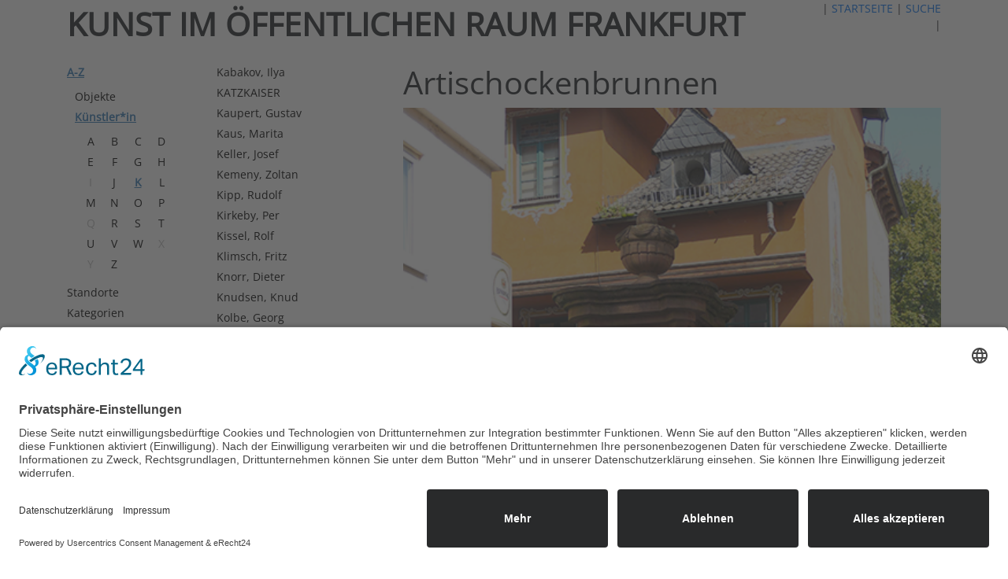

--- FILE ---
content_type: text/html;charset=UTF-8
request_url: https://www.kunst-im-oeffentlichen-raum-frankfurt.de/de/page100.html?id=225&kuenstler=42
body_size: 3908
content:





	

	

	

	

	

	

	
	

	

	

		
		
			
			
			
			
			
			
		
	

	

	

	

	


	

	

	

	

	

	

	

	

	

	

	

	

	

	

	

	

	
	
	

	

	

	



	

	

	

	
		

	

	

	

	


	

	

	

	

	

	

	

	

	

	

	

	

	

	

	

	

	
	
	

	

	

	


		
		
	
	
	

	
	

	

	

	

	

	

	
	

	
	

	

	
	

			
			
<!doctype html>
<html lang="de">

<head>
	
		<title>Künstler mit K</title>
		<meta charset="utf-8">
		<meta name="viewport" content="width=device-width, initial-scale=1, shrink-to-fit=no">
		<meta name="keywords" content="" />
		<meta name="description" content="" />
		<link rel="bookmark" title="Kunst im öffentlichen Raum" href="https://www.kunst-im-oeffentlichen-raum-frankfurt.de" />
		<meta name="language" content="de" />
		<meta name="publisher" content="INM Institut für neue Medien" />
		<meta name="design" content="http://www.inm.de" />
		<meta name="version" content="3.0" />
		<meta name="author" content="INM - Michael Klein, Lutz Gerlinger" />
		<link rel="STYLESHEET" type="text/css" href="/styles.css">
	
	<script id="usercentrics-cmp" async data-eu-mode="true" data-settings-id="2IGgm4yMM" src="https://app.eu.usercentrics.eu/browser-ui/latest/loader.js"></script>
	<script type="text/javascript" language="javascript">
	var hasMap = false;
	var geocoder;
	var map;
	</script>
	<script type="text/javascript" src="/bundle.js"></script>
</head>

<body>
	<div id="wrapper">
		
		
		
	
	
	

	
	

	

	

	

	

	

	
	

	
	

	

	
	




			
			
		<div id="ContainerTopLeiste" class="container">
			
			<div class="row">
				<div class="claim col-sm-10">Kunst im öffentlichen Raum Frankfurt</div>
				
					<nav class="MetaNaviRechts text-right col-md-2">
						| <a href="/de/page0.html">STARTSEITE</a> |
						<a href="/de/page14.html">SUCHE</a> |
						
					</nav>
				
			</div>
		</div>		
		<div class="container">
			<div class="row">
				<div id="navigationCol" class="col-md-2">
					
		
		
		
			
		

		<div class="sidebar-nav">
			<nav class="navbar navbar-light navbar-expand-md">
				<span class="navbar-brand"></span>
				<button class="navbar-toggler" type="button" data-toggle="collapse" data-target="#navbarText" aria-controls="navbarText" aria-expanded="false" aria-label="Toggle navigation">
					<span class="navbar-toggler-icon"></span>
				</button>
				<div class="collapse navbar-collapse" id="navbarText">
					<ul class="nav navbar-nav">
					
						
						
				
						
						
				
						
						
				
						
						
						
						

		
			
		

		
			

			
				
			
		
		
		

		
			
			
		
		
			
		
		
			
				<li class="active " ><a href="/de/page10.html">A-Z</a>
			
		
	
						
							
							
						
						
						
							<ul class="nav navbar-nav ulsubnavi">
							
								
									
									

		
			
		

		
			
		
		
		

		
			
			
		
		
			
		
		
			
				<li class=" " ><a href="/de/page10.html">Objekte</a>
			
		
	
									
										
									
									
								
							
								
									
									

		
			
		

		
			
		
		
		

		
			
			
		
		
			
		
		
			
				<li class="active " ><a href="/de/page8.html">Künstler*in</a>
			
		
	
									
										
									
									
										<ul class="nav navbar-nav ulsubsubnavi">
										
											
												
												

		
			
		

		
			
		
		
		

		
			
		
		
			
		
		
			
				<li class=" az" ><a href="/de/page21.html">A</a>
			
		
	
												
													
												
												
											
										
											
												
												

		
			
		

		
			
		
		
		

		
			
		
		
			
		
		
			
				<li class=" az" ><a href="/de/page22.html">B</a>
			
		
	
												
													
												
												
											
										
											
												
												

		
			
		

		
			
		
		
		

		
			
		
		
			
		
		
			
				<li class=" az" ><a href="/de/page23.html">C</a>
			
		
	
												
													
												
												
											
										
											
												
												

		
			
		

		
			
		
		
		

		
			
		
		
			
		
		
			
				<li class=" az" ><a href="/de/page93.html">D</a>
			
		
	
												
													
												
												
											
										
											
												
												

		
			
		

		
			
		
		
		

		
			
		
		
			
		
		
			
				<li class=" az" ><a href="/de/page94.html">E</a>
			
		
	
												
													
												
												
											
										
											
												
												

		
			
		

		
			
		
		
		

		
			
		
		
			
		
		
			
				<li class=" az" ><a href="/de/page95.html">F</a>
			
		
	
												
													
												
												
											
										
											
												
												

		
			
		

		
			
		
		
		

		
			
		
		
			
		
		
			
				<li class=" az" ><a href="/de/page96.html">G</a>
			
		
	
												
													
												
												
											
										
											
												
												

		
			
		

		
			
		
		
		

		
			
		
		
			
		
		
			
				<li class=" az" ><a href="/de/page97.html">H</a>
			
		
	
												
													
												
												
											
										
											
												
												

		
			
		

		
			

			
				
			
		
		
		

		
			
		
		
			
		
		
			
				<li class=" az" ><span class="navi">I</span>
			
		
	
												
													
												
												
											
										
											
												
												

		
			
		

		
			
		
		
		

		
			
		
		
			
		
		
			
				<li class=" az" ><a href="/de/page99.html">J</a>
			
		
	
												
													
												
												
											
										
											
												
												

		
			
		

		
			
		
		
		

		
			
		
		
			
		
		
			
				<li class="active az" ><a href="/de/page100.html">K</a>
			
		
	
												
													
												
												
											
										
											
												
												

		
			
		

		
			
		
		
		

		
			
		
		
			
		
		
			
				<li class=" az" ><a href="/de/page101.html">L</a>
			
		
	
												
													
												
												
											
										
											
												
												

		
			
		

		
			
		
		
		

		
			
		
		
			
		
		
			
				<li class=" az" ><a href="/de/page102.html">M</a>
			
		
	
												
													
												
												
											
										
											
												
												

		
			
		

		
			
		
		
		

		
			
		
		
			
		
		
			
				<li class=" az" ><a href="/de/page103.html">N</a>
			
		
	
												
													
												
												
											
										
											
												
												

		
			
		

		
			
		
		
		

		
			
		
		
			
		
		
			
				<li class=" az" ><a href="/de/page104.html">O</a>
			
		
	
												
													
												
												
											
										
											
												
												

		
			
		

		
			
		
		
		

		
			
		
		
			
		
		
			
				<li class=" az" ><a href="/de/page105.html">P</a>
			
		
	
												
													
												
												
											
										
											
												
												

		
			
		

		
			

			
				
			
		
		
		

		
			
		
		
			
		
		
			
				<li class=" az" ><span class="navi">Q</span>
			
		
	
												
													
												
												
											
										
											
												
												

		
			
		

		
			
		
		
		

		
			
		
		
			
		
		
			
				<li class=" az" ><a href="/de/page107.html">R</a>
			
		
	
												
													
												
												
											
										
											
												
												

		
			
		

		
			
		
		
		

		
			
		
		
			
		
		
			
				<li class=" az" ><a href="/de/page108.html">S</a>
			
		
	
												
													
												
												
											
										
											
												
												

		
			
		

		
			
		
		
		

		
			
		
		
			
		
		
			
				<li class=" az" ><a href="/de/page109.html">T</a>
			
		
	
												
													
												
												
											
										
											
												
												

		
			
		

		
			
		
		
		

		
			
		
		
			
		
		
			
				<li class=" az" ><a href="/de/page110.html">U</a>
			
		
	
												
													
												
												
											
										
											
												
												

		
			
		

		
			
		
		
		

		
			
		
		
			
		
		
			
				<li class=" az" ><a href="/de/page111.html">V</a>
			
		
	
												
													
												
												
											
										
											
												
												

		
			
		

		
			
		
		
		

		
			
		
		
			
		
		
			
				<li class=" az" ><a href="/de/page112.html">W</a>
			
		
	
												
													
												
												
											
										
											
												
												

		
			
		

		
			

			
				
			
		
		
		

		
			
		
		
			
		
		
			
				<li class=" az" ><span class="navi">X</span>
			
		
	
												
													
												
												
											
										
											
												
												

		
			
		

		
			

			
				
			
		
		
		

		
			
		
		
			
		
		
			
				<li class=" az" ><span class="navi">Y</span>
			
		
	
												
													
												
												
											
										
											
												
												

		
			
		

		
			
		
		
		

		
			
		
		
			
		
		
			
				<li class=" az" ><a href="/de/page115.html">Z</a>
			
		
	
												
													
												
												
											
										
										</ul>
										</li>
									
								
							
							</ul>
						
						</li>
					
				
						
						
						
						

		
			
		

		
			

			
				
			
		
		
		

		
			
			
		
		
			
		
		
			
				<li class=" " ><a href="/de/page6.html">Standorte</a>
			
		
	
						
							
						
						
						
						</li>
					
				
						
						
						
						

		
			
		

		
			
		
		
		

		
			
			
		
		
			
		
		
			
				<li class=" " ><a href="/de/page9.html">Kategorien</a>
			
		
	
						
							
						
						
						
						</li>
					
				
						
						
						
						

		
			
		

		
			
		
		
		

		
			
			
		
		
			
		
		
			
				<li class=" " ><a href="/de/page246.html">Touren zur Kunst</a>
			
		
	
						
							
						
						
						
						</li>
					
				
						
						
						
						

		
			
		

		
			
		
		
		

		
			
			
		
		
			
		
		
			
				<li class=" " ><a href="/de/page223.html">Informationen</a>
			
		
	
						
							
						
						
						
						</li>
					
				
						
						
						
						

		
			
		

		
			
		
		
		

		
			
			
		
		
			
		
		
			
				<li class=" " ><a href="/de/page253.html">Leichte Sprache</a>
			
		
	
						
							
						
						
						
						</li>
					
				
						
						
						
						

		
			
		

		
			
		
		
		

		
			
			
		
		
			
		
		
			
				<li class=" " ><a href="/de/page17.html">Impressum</a>
			
		
	
						
							
						
						
						
						</li>
					
				
						
						
						
						

		
			
		

		
			
		
		
		

		
			
			
		
		
			
		
		
			
				<li class=" " ><a href="/de/page252.html">Datenschutz</a>
			
		
	
						
							
						
						
						
						</li>
					
				
						
						
				
						
						
						
						

		
			
		

		
			
		
		
		

		
			
			
		
		
			
		
		
			
				<li class=" " ><a href="/de/page265.html">Barrierefreiheit</a>
			
		
	
						
							
						
						
						
						</li>
					
				
					<li class="accassibility">
						<button id="incFontSize" type="button" class="btn btn-outline-secondary btn-sm"
								aria-label="vergrößert die Schrift um 2 Pixel" title="Schrift vergrößern">
							<span class="glyphicon glyphicon-text-size"></span>A+
						</button>
						<button id="decrFontSize" type="button" class="btn btn-outline-secondary btn-sm"
								aria-label="setzt die Schriftgröße zurück" title="Schriftgröße zurücksetzen">
							<span class="glyphicon glyphicon-text-size"></span>A-
						</button>
					</li>
					<li class="accassibility">
						<a href="/de/page254.html"><img class="gebaerdensprache-icon" alt="Icon und Link Gebärdensprache" width="50px" src="/fileupload/bilder/res/gebaerdensprache-icon.svg"></a>
						<a href="/de/page253.html"><img class="leichtesprache-icon" alt="Icon und Link Leichte Sprache" width="50px" src="/fileupload/bilder/res/leichteSprache-icon.svg"></a>
					</li>
				</ul>
				</div>
			</nav>
		</div>
	
				</div>
				<div id="contentCol" class="col-md-10">
					
						
					

	

	

	

	

	

	

	

	

	

	

	

	

	

	

	

	


		

		
		
		
		
			
		
			
		
			
			
				
					
					
		
						
						
							
						
					
	
	
	
	
	

	

	

	

	
	

	

	

	

	
	
	

	

	

	
	

	

	
	

	

	
	

	

	
	

	
	
	
	
	
	


		
		
		
			
		

	

	

	

	

	

	

	

	

	

	

	

	

	

	

	

	


		
		
		
			
		
		
		
		
			
				
				
					
		
	
	
	
	
	

	

	

	

	
	

	

	

	

	
	
	

	

	

	
	

	

	
	

	

	
	

	

	
	

	
	
	
	
	
	


		
		
		
			
		

	

	

	

	

	

	

	

	

	

	

	

	

	

	

	

	


		
		
		
			
		
		
		
		
			
				
				





	
		
		
	
	
		
		
		
		
		
	




	
	




<div class="row">
	
		<div id="selection" class="col-sm-3">
			<nav class="navbar navbar-desktop objektnavi-wrapper">
				
		        <div id="thirdNavi" class="">
					<ul class="nav navbar-nav objektnavi">
					
					
						<li><a href="page100.html?kuenstler=196"  >Kabakov, Ilya</a></li>
							
					
						<li><a href="page100.html?kuenstler=247"  >KATZKAISER</a></li>
							
					
						<li><a href="page100.html?kuenstler=54"  >Kaupert, Gustav </a></li>
							
					
						<li><a href="page100.html?kuenstler=39"  >Kaus, Marita</a></li>
							
					
						<li><a href="page100.html?kuenstler=157"  >Keller, Josef</a></li>
							
					
						<li><a href="page100.html?kuenstler=90"  >Kemeny, Zoltan</a></li>
							
					
						<li><a href="page100.html?kuenstler=82"  >Kipp, Rudolf </a></li>
							
					
						<li><a href="page100.html?kuenstler=120"  >Kirkeby, Per</a></li>
							
					
						<li><a href="page100.html?kuenstler=9"  >Kissel, Rolf</a></li>
							
					
						<li><a href="page100.html?kuenstler=146"  >Klimsch, Fritz</a></li>
							
					
						<li><a href="page100.html?kuenstler=155"  >Knorr, Dieter</a></li>
							
					
						<li><a href="page100.html?kuenstler=63"  >Knudsen, Knud</a></li>
							
					
						<li><a href="page100.html?kuenstler=43"  >Kolbe, Georg </a></li>
							
					
						<li><a href="page100.html?kuenstler=78"  >Korners, Hans</a></li>
							
					
						<li><a href="page100.html?kuenstler=49"  >Kowarzik, Josef</a></li>
							
					
						<li><a href="page100.html?kuenstler=42" class="active" >Krämer, Georg</a></li>
							
								
									<ul class="nav navbar-nav">				
										
											<li  style="padding-left: 15px;"><a href="page100.html?id=191&amp;kuenstler=42">Affenbrunnen</a></li>
										
											<li class="active" style="padding-left: 15px;"><a href="page100.html?id=225&amp;kuenstler=42">Artischockenbrunnen</a></li>
										
											<li  style="padding-left: 15px;"><a href="page100.html?id=204&amp;kuenstler=42">Bäckerbrunnen</a></li>
										
											<li  style="padding-left: 15px;"><a href="page100.html?id=207&amp;kuenstler=42">Fraa-Rauscher-Denkmal</a></li>
										
											<li  style="padding-left: 15px;"><a href="page100.html?id=196&amp;kuenstler=42">Friedrich Bergius (Gedenktafel)</a></li>
										
											<li  style="padding-left: 15px;"><a href="page100.html?id=52&amp;kuenstler=42">Friedrich Böhmer (Gedenktafel)</a></li>
										
											<li  style="padding-left: 15px;"><a href="page100.html?id=206&amp;kuenstler=42">Hirschbrunnen</a></li>
										
											<li  style="padding-left: 15px;"><a href="page100.html?id=87&amp;kuenstler=42">John F. Kennedy (Gedenktafel)</a></li>
										
											<li  style="padding-left: 15px;"><a href="page100.html?id=208&amp;kuenstler=42">Klappergass'-Brunnen</a></li>
										
											<li  style="padding-left: 15px;"><a href="page100.html?id=308&amp;kuenstler=42">Kriegsdenkmal Schwanheim</a></li>
										
											<li  style="padding-left: 15px;"><a href="page100.html?id=205&amp;kuenstler=42">Kuhhirtenturm (Hinweistafel)</a></li>
										
											<li  style="padding-left: 15px;"><a href="page100.html?id=69&amp;kuenstler=42">Madonna Jutta</a></li>
										
											<li  style="padding-left: 15px;"><a href="page100.html?id=219&amp;kuenstler=42">Max Beckmann (Gedenktafel)</a></li>
										
											<li  style="padding-left: 15px;"><a href="page100.html?id=214&amp;kuenstler=42">Paradiesbrunnen</a></li>
										
											<li  style="padding-left: 15px;"><a href="page100.html?id=203&amp;kuenstler=42">Paul Hindemith (Gedenktafel)</a></li>
										
											<li  style="padding-left: 15px;"><a href="page100.html?id=209&amp;kuenstler=42">Ritterbrunnen</a></li>
										
											<li  style="padding-left: 15px;"><a href="page100.html?id=14&amp;kuenstler=42">Staufenmauer (Gedenktafel)</a></li>
										
											<li  style="padding-left: 15px;"><a href="page100.html?id=107&amp;kuenstler=42">Vater und Sohn</a></li>
										
									</ul>
								
							
					
						<li><a href="page100.html?kuenstler=209"  >Kratz, Max</a></li>
							
					
						<li><a href="page100.html?kuenstler=92"  >Kratz, Paul</a></li>
							
					
						<li><a href="page100.html?kuenstler=200"  >Krause, Christof</a></li>
							
					
						<li><a href="page100.html?kuenstler=153"  >Kreutz, Heinz</a></li>
							
					
						<li><a href="page100.html?kuenstler=58"  >Krüger, Franz</a></li>
							
					
						<li><a href="page100.html?kuenstler=170"  >Krupp, Hermann</a></li>
							
					
						<li><a href="page100.html?kuenstler=249"  >Kunstguss Eschenburg</a></li>
							
					
						<li><a href="page100.html?kuenstler=79"  >Kutscher, Vollrad</a></li>
							
					
					
					</ul>
				</div>
			</nav>
		</div>
		<div class="col-sm-9">
			

    
		


































































































    
	
	
    
	
	
    
	
	
    
	
	
    
    <div id="objektDetails" class="_row">
    <div class="_col-12">
    <div>
    <h1>Artischockenbrunnen</h1>
    
        
            <div class="carousel slide" id="karussell" data-ride="carousel">
            <div class="carousel-inner">
        <div class="carousel-item active"><img src="/fileupload/bilder/db/Sachsenhausen/willemer_strasse/Artischockenbrunnen-2_georg-kraemer_kunst-im-oeffentlichen-raum-frankfurt-2025.png" alt=""><div class="carousel-caption"><p>Artischockenbrunnen, Foto: Udo Fedderies</p></div></div>
            </div>
            
        </div>
    
    </div>
    <div class="objekt-bildlegende">
    <table>
    
            <tr>
                <td class="objektHL">Objekt:</td>
            <td >Artischockenbrunnen</td>
        </tr>
    
    
            <tr>
                <td class="objektHL">Standort:</td>
            <td >Klappergasse</td>
        </tr>
    
    
            <tr>
                <td class="objektHL">Stadtteil:</td>
            <td >Sachsenhausen</td>
        </tr>
    
    
            <tr>
                <td class="objektHL">K&uuml;nstler*in:</td>
            <td >
            
                        <a href="/de/page100.html?kuenstler=42">Krämer, Georg</a>
                
            </td>
            </tr>
    
    
            <tr>
                <td class="objektHL">Material:</td>
            <td >Roter Sandstein</td>
        </tr>
    
    
            <tr>
                <td class="objektHL">Entstehung:</td>
            <td >Original 1789 / restaurierte Fassung 1959</td>
        </tr>
    
    
            <tr>
                <td class="objektHL">Aufstellung:</td>
            <td >2009 am jetzigen Standort</td>
        </tr>
    

    
            <tr>
                <td class="objektHL">Eigentum von:</td>
            <td >Stadt Frankfurt</td>
        </tr>
    

    </table>
    </div>
    <div id="objText">
    <p>Der Brunnen hat 1789 seine heutige Gestalt erhalten. Auf einem viereckigen Pfeiler steht eine Vase, mit einer Artischocke als Abschluss – daher der Name, <span style="font-weight: 700;">Artischockenbrunnen</span>. Der Wasserhahn über dem Becken hat die Form eines Fisches. An den vier Seiten des Pfeilers ist je eine durch einen Kranz eingefasste Inschrift angebracht: mit den Namen des Brunnenschultheißes, der beiden Brunnenmeister und des Steinmetzmeisters G.W. Mayer. Vorn befindet sich die Inschrift:<br>ZUM KLAPPER-BRUNNEN 1789<br>Denn der originale Standort des Brunnens ist die Klappergasse. Hier war er beschädigt worden, und so zog er 1959, nach seiner Restaurierung durch den Frankfurter Bildhauer Georg Krämer, an die Ecke Dreieichstraße/Willemerstraße um. 2009 wurde er erneut an seinen urspünglichen Standort in die Klappergasse 17 zurückversetzt.</p><p>Text: Kulturamt</p>
    </div>
    
        
            <a href="https://www.google.com/maps/search/?api=1&query=50.10524109319577%2C8.69076970189295&hl=de" class="btn btn-secondary mt-4" target="_blank">Standort in Google-Maps anzeigen</a>
        
    
    </div>
    </div>


		</div>
	
	
</div>

			
		
		
		
	
				
			
		
		
		
	
					
					
				
			
		
		
	
		
		
	
					<div class="logog-ffm">
						<img src="/fileupload/bilder/res/Logo_Kulturamt_L.png" alt="Logo der Stadt Frankfurt am Main">
					</div>	
				</div>
			</div>
		</div>
	</div>
	<!-- Menu Toggle Script -->
	<script src="/js/jscripts.js" type="text/javascript"></script>
</body>

</html>

		
	


--- FILE ---
content_type: text/javascript
request_url: https://www.kunst-im-oeffentlichen-raum-frankfurt.de/js/jscripts.js
body_size: 550
content:
function popupwin(url, width, height) {
    var tmpwinname = new String();
    tmpwinname = "winid" + Math.round(Math.random() * 5000);
    var winID = window.open(
        url,
        tmpwinname,
        "toolbar=no,location=no,directories=no,status=no,scrollbars=yes,resizable=yes,copyhistory=no,width=" +
        width +
        ",height=" +
        height
    );
    if (winID != null && winID.opener == null) winID.opener = self;
    if (winID.focus()) {
        winID.focus();
    }
}

function toggleDiv(mehrDiv, zielDiv) {
    if (zielDiv.style.display == "none") {
        zielDiv.style.display = "block";
        if (mehrDiv != "") {
            mehrDiv.innerHTML = "schliessen";
        }
    } else {
        zielDiv.style.display = "none";
        if (mehrDiv != "") {
            mehrDiv.innerHTML = "mehr";
        }
    }
}

function decollapseAll() {
    var divArr = document.getElementsByTagName("div");
    for (var i = 0; i < divArr.length; i++) {
        // zeige alle antworten
        if (/antwort.+/.test(divArr[i].id)) {
            var div = document.getElementById(divArr[i].id);
            div.style.display = "block";
        }
        // setze mehr <-> schliessen
        if (/weiter/.test(divArr[i].className)) {
            divArr[i].innerHTML = "";
        }
    }
}


--- FILE ---
content_type: image/svg+xml
request_url: https://www.kunst-im-oeffentlichen-raum-frankfurt.de/fileupload/bilder/res/gebaerdensprache-icon.svg
body_size: 1527
content:
<?xml version="1.0" encoding="UTF-8" standalone="no"?><!DOCTYPE svg PUBLIC "-//W3C//DTD SVG 1.1//EN" "http://www.w3.org/Graphics/SVG/1.1/DTD/svg11.dtd"><svg width="100%" height="100%" viewBox="0 0 90 90" version="1.1" xmlns="http://www.w3.org/2000/svg" xmlns:xlink="http://www.w3.org/1999/xlink" xml:space="preserve" xmlns:serif="http://www.serif.com/" style="fill-rule:evenodd;clip-rule:evenodd;stroke-linejoin:round;stroke-miterlimit:2;"><path d="M17.837,28.54c0.385,-8.488 1.233,-16.483 3.239,-20.515c2.387,-4.797 6.795,-3.635 6.755,-1.07l0.726,14.975l-10.72,6.61Z"/><path d="M21.342,32.796c-11.812,7.343 -20.962,14.687 -20.153,22.03c-1.23,15.914 21.28,24.182 45.438,31.919c2.682,1.671 4.683,-1.33 2.879,-3.504l-15.271,-7.886c-1.238,-1.621 -0.928,-2.467 1.252,-2.379l21.405,6.635c3.544,1.383 5.948,-3.035 3.004,-4.882l-20.779,-7.886c-2.415,-1.242 -0.83,-3.901 1.001,-3.38l25.911,5.508c3.419,0.484 4.234,-4.123 1.377,-5.508l-27.413,-7.01c-1.485,-0.714 -1.101,-2.583 0.751,-3.004l25.786,2.128c3.164,-0.077 4.019,-4.88 -0,-5.758l-38.804,-5.382c-2.615,0.034 -3.734,-1.012 -2.503,-3.755l15.897,-12.142c3.181,-3.312 -2.396,-6.473 -5.303,-5.153l-14.475,9.409Z"/><path d="M43.873,19.402c8.389,8.377 4.378,11.645 -8.261,20.904l28.665,3.505l18.4,-10.64c3.746,-2.308 -0.445,-7.022 -4.005,-5.382l-18.276,9.262c-3.593,2.375 -4.563,-0.714 -2.879,-2.378l23.909,-15.521c3.996,-3.347 -0.162,-8.631 -3.881,-6.635l-22.03,14.521c-3.37,3.227 -5.884,0.857 -3.005,-2.003l17.775,-14.52c2.354,-2.544 0.312,-7.685 -5.132,-5.133l-21.28,14.02Z"/></svg>

--- FILE ---
content_type: image/svg+xml
request_url: https://www.kunst-im-oeffentlichen-raum-frankfurt.de/fileupload/bilder/res/leichteSprache-icon.svg
body_size: 868
content:
<?xml version="1.0" encoding="UTF-8" standalone="no"?>
<!DOCTYPE svg PUBLIC "-//W3C//DTD SVG 1.1//EN" "http://www.w3.org/Graphics/SVG/1.1/DTD/svg11.dtd">
<svg width="100%" height="100%" viewBox="0 0 90 90" version="1.1" xmlns="http://www.w3.org/2000/svg" xmlns:xlink="http://www.w3.org/1999/xlink" xml:space="preserve" xmlns:serif="http://www.serif.com/" style="fill-rule:evenodd;clip-rule:evenodd;stroke-linecap:round;stroke-linejoin:round;stroke-miterlimit:1.5;">
    <path d="M9.451,27.163C21.799,27.729 33.863,30.505 44.875,41.433C54.68,32.42 66.488,27.747 80.299,27.413L80.549,71.349C65.705,72.605 53.961,77.479 45.125,85.744C34.889,76.276 22.899,71.721 9.325,71.599L9.451,27.163Z" style="stroke:black;stroke-width:1px;"/>
    <g transform="matrix(1,0,0,1.06471,-5.758,-1.59192)">
        <ellipse cx="50.946" cy="15.897" rx="12.204" ry="10.64"/>
    </g>
</svg>
